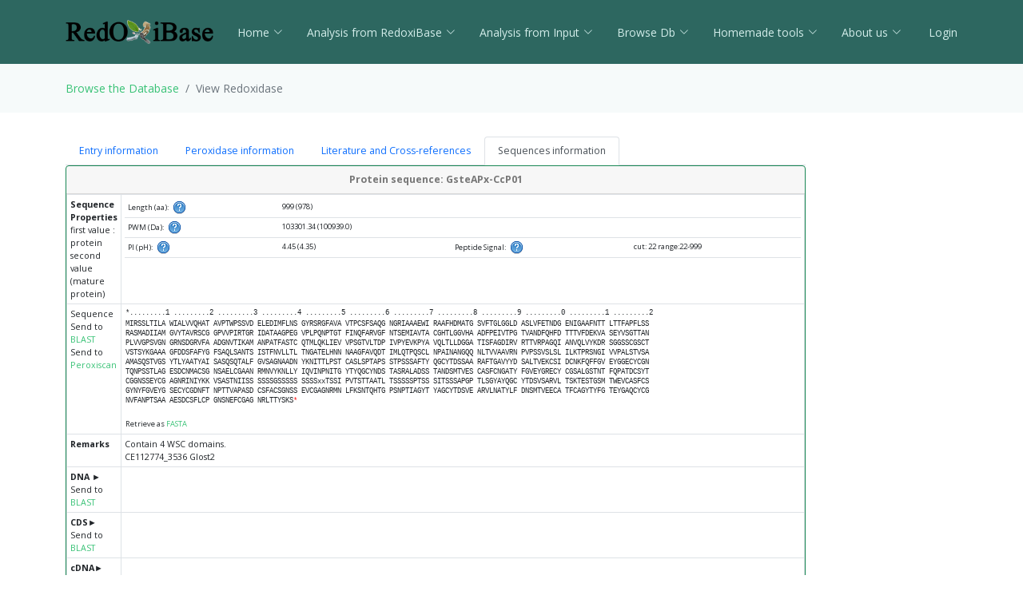

--- FILE ---
content_type: text/html; charset=UTF-8
request_url: https://redoxibase.toulouse.inrae.fr/display_perox/view_perox/15305
body_size: 59472
content:
<!DOCTYPE html>
<html lang="en">
<head>
  <meta charset="utf-8">
  <meta content="width=device-width, initial-scale=1.0" name="viewport">
  <title>View Redoxidase  15305</title>
  <meta content="" name="description">
  <meta content="" name="keywords">

  <!-- Favicons -->
  <link href="https://redoxibase.toulouse.inrae.fr/assets/images/favicon.ico" rel="icon">
  <link href="https://redoxibase.toulouse.inrae.fr/assets/Amoeba/assets/img/apple-touch-icon.png" rel="apple-touch-icon">

  <!-- Google Fonts -->
  <link href="https://fonts.googleapis.com/css?family=Open+Sans:300,300i,400,400i,600,600i,700,700i|Lato:400,300,700,900" rel="stylesheet">

  <!-- Vendor CSS Files -->
  <link href="https://redoxibase.toulouse.inrae.fr/assets/Amoeba/assets/vendor/bootstrap/css/bootstrap.css" rel="stylesheet">
  <link href="https://redoxibase.toulouse.inrae.fr/assets/Amoeba/assets/vendor/bootstrap-icons/bootstrap-icons.css" rel="stylesheet">
  <link href="https://redoxibase.toulouse.inrae.fr/assets/Amoeba/assets/vendor/glightbox/css/glightbox.min.css" rel="stylesheet">
  <link href="https://redoxibase.toulouse.inrae.fr/assets/Amoeba/assets/vendor/swiper/swiper-bundle.min.css" rel="stylesheet">

  <!-- Template Main CSS File -->
  <link href="https://redoxibase.toulouse.inrae.fr/assets/Amoeba/assets/css/style.css" rel="stylesheet">
  <link href="https://redoxibase.toulouse.inrae.fr/assets/css/style_perox.css" rel="stylesheet">

  <link href="https://redoxibase.toulouse.inrae.fr/assets/vendor/jquery-ui/current/jquery-ui.min.css" rel="stylesheet">
  <link href="https://redoxibase.toulouse.inrae.fr/assets/vendor/jquery-ui/current/jquery-ui.theme.css" rel="stylesheet">


  <link href="https://redoxibase.toulouse.inrae.fr/assets/vendor/DataTables/full5/datatables.min.css" rel="stylesheet">
 <!--  <link href="https://redoxibase.toulouse.inrae.fr/assets/vendor/DataTables/Buttons-2.2.3/css/buttons.bootstrap4.min.css"> -->

<!--  <link href="https://redoxibase.toulouse.inrae.fr/assets/vendor/jquery/treetable/css/jquery.treetable.css"  rel="stylesheet"> -->
 <link href="https://redoxibase.toulouse.inrae.fr/assets/vendor/jquery/treetable/css/jquery.treetable.theme.default.css"  rel="stylesheet">


  <script src="https://redoxibase.toulouse.inrae.fr/assets/vendor/jquery/jquery.js"></script>

  <link type="text/css"  href="https://redoxibase.toulouse.inrae.fr/assets/vendor/bootstrap/dual_listbox/dist/bootstrap-duallistbox.css"  rel="stylesheet">
  <script  src="https://redoxibase.toulouse.inrae.fr/assets/vendor/bootstrap/dual_listbox/dist/jquery.bootstrap-duallistbox.min.js"></script>

  <!-- bootstrap table -->
  <link href="https://redoxibase.toulouse.inrae.fr/assets/vendor/bootstrap/bootstrap-table-master/dist/bootstrap-table.css" rel="stylesheet">
  <script src="https://redoxibase.toulouse.inrae.fr/assets/vendor/bootstrap/bootstrap-table-master/dist/bootstrap-table.js"></script>
  <!-- =======================================================
  * Template Name: Amoeba - v4.7.0
  * Template URL: https://bootstrapmade.com/free-one-page-bootstrap-template-amoeba/
  * Author: BootstrapMade.com
  * License: https://bootstrapmade.com/license/
  ======================================================== -->

<script>
/*$(document).ready(function()
{
   // $('#tabs').tabs();

    $('.collapse').on('shown.bs.collapse', function (event) {
      $('.collapse').not(this).removeClass('in');
    });

    $('[data-toggle=collapse]').click(function (e) {
      $('[data-toggle=collapse]').parent('li').removeClass('active');
      $(this).parent('li').toggleClass('active');
      var active = $(this).parent('li').toggleClass('active');
      console.log ("active %o",active);
    });

   //find url of current page and display target sub-menu
    var url = location.pathname.substring(location.pathname  + 1);
    var currentItem = $(".items").find("[href$='" + url + "']");
    var path = "";
    $(currentItem.parents("li").get().reverse()).each(function () {
        path += "/" + $(this).children("a").text();
        var cid = $(this).closest('ul').attr('id');
        $('#'+cid).addClass('in');
         console.log(' cid:'+cid+'\n path:'+path+'\n currentItem: %o',currentItem);
        console.log('BS url:'+url+'\n cid:'+cid+' \n path:'+path);
    });


}); */
</script>

</head>
<body>

    <!-- ======= Header ======= -->
    <header id="header" class="fixed-top d-flex align-items-centerd-print-none">
        <div class="container d-flex align-items-center ">

            <div class="logo me-auto">
              <!--   <h1><a href="https://redoxibase.toulouse.inrae.fr">Redoxibase</a></h1> -->
                <!-- Uncomment below if you prefer to use an image logo -->
                 <a href="https://redoxibase.toulouse.inrae.fr" ><img src="https://redoxibase.toulouse.inrae.fr/assets/images/logoRedoxOnly.png" alt="logo_Redox" title="Redoxibase" class="img-fluid"></a>
            </div>

            <nav id="navbar" class="navbar">
        <ul>
            <li class="dropdown"><a class="nav-link scrollto" href="https://redoxibase.toulouse.inrae.fr/"  >Home <i class="bi bi-chevron-down"></i></a>
                <ul>
                    <li><a href="https://redoxibase.toulouse.inrae.fr/" title="General information" >General information</a>
                    <li><a href="https://redoxibase.toulouse.inrae.fr/infos/intro">Introduction</a></li>
                    <li><a href="https://redoxibase.toulouse.inrae.fr/infos/documentation">Classes description</a></li>
                    <li><a href="https://redoxibase.toulouse.inrae.fr/infos/annotations">Annotation procedure</a></li>
                    <li><a href="https://redoxibase.toulouse.inrae.fr/infos/links">External Links</a></li>
                    <li><a href="https://redoxibase.toulouse.inrae.fr/infos/news">News</a></li>
                </ul>
            </li>

            <li class="dropdown"><a class="nav-link scrollto" href="https://redoxibase.toulouse.inrae.fr/tools/"   title="General information"><span>Analysis from RedoxiBase </span><i class="bi bi-chevron-down"></i></a>
                <ul>
                    <li><a href="https://redoxibase.toulouse.inrae.fr/tools/" title="General information">Analysis overview </a>
                    <li><a href="https://redoxibase.toulouse.inrae.fr/search/search_form_multicriteria" title="Returned results could be directly send to ClustalW, MAFFT and phylogenic analysis">Multicriteria search </a></li>
                    <li><a href="https://redoxibase.toulouse.inrae.fr/tools/intro_phylo" title="Launch a Phylogenetic study on the RedoxiBase">Phylogenetic Study +</a></li>
                    <li><a href="https://redoxibase.toulouse.inrae.fr/tools/geca_search_form" title="Gene evolution conservation analysis on selected proteins" >GECA from Search </a></li>

                                    </ul>
            </li>

            <li class="dropdown"><a class="nav-link scrollto" href="https://redoxibase.toulouse.inrae.fr/tools/input"  title="Compute analysis on RedoxiBase data">Analysis from Input <i class="bi bi-chevron-down"></i></a>
                <ul>
                    <li><a href="https://redoxibase.toulouse.inrae.fr/tools/input" title="Compute analysis on RedoxiBase data" class="nav-link scrollto" data-target="#input_overview">Input overview </a>
                    <li><a href="https://redoxibase.toulouse.inrae.fr/tools/blast" title="Returned hits could be directly send to ClustalW, MAFFT and phylogenic analysis">BLAST </a></li>
                    <li><a href="https://redoxibase.toulouse.inrae.fr/tools/peroxiscan" title="Identify the class of your peroxidase sequence">PeroxiScan </a></li>
                    <li><a href="https://redoxibase.toulouse.inrae.fr/tools/blast_geca" title="Gene evolution conservation analysis on selected proteins" >GECA from BLAST</a></li>
                    <li><a href="https://redoxibase.toulouse.inrae.fr/orthogroups/search_orthogroups" title="Search for orthogroups" >Orthogroup Search</a></li>

                                    </ul>
            </li>
            <li class="dropdown"><a class="nav-link scrollto" href="https://redoxibase.toulouse.inrae.fr/browse"   title="Explore RedoxiBase DB">Browse Db<i class="bi bi-chevron-down"></i></a>
                <ul>
                    <li><a href="https://redoxibase.toulouse.inrae.fr/browse" title="Explore RedoxiBase DB">Browse the database</a>
                    <li><a href="https://redoxibase.toulouse.inrae.fr/classes/classes"       >By class</a></li>
                    <li><a href="https://redoxibase.toulouse.inrae.fr/organisms/organism"    >By organism</a></li>
                    <li><a href="https://redoxibase.toulouse.inrae.fr/cellular/cellular"     >By cellular location</a></li>
                    <li><a href="https://redoxibase.toulouse.inrae.fr/tissues/tissues_type"  >By tissue type</a></li>
                    <li><a href="https://redoxibase.toulouse.inrae.fr/inducers/inducers"     >Among Inducers</a></li>
                    <li><a href="https://redoxibase.toulouse.inrae.fr/repressors/repressors" >Among repressors</a></li>
                    <li><a href="https://redoxibase.toulouse.inrae.fr/orthogroups/list_orthogroups" >By orthogroup</a></li>
                </ul>
            </li>
            <li class="dropdown"><a class="nav-link scrollto" href="https://redoxibase.toulouse.inrae.fr/tools/geca_input_demo" title="Home tools">Homemade tools<i class="bi bi-chevron-down"></i></a>
                <ul>
                    <li><a href="https://redoxibase.toulouse.inrae.fr/tools/geca_input_demo">GECA</a></li>
                    <li><a href="http://polebio.lrsv.ups-tlse.fr/ExpressWeb/welcome" target="_blank">ExpressWeb</a>
                </ul>
            </li>
            <li class="dropdown"><a  class="nav-link scrollto" href="https://redoxibase.toulouse.inrae.fr/infos"   title="Informations about contributors">About us<i class="bi bi-chevron-down"></i></a>
                <ul>
                    <li><a href="https://redoxibase.toulouse.inrae.fr/infos">Contributors</a></li>
                    <li><a href="https://redoxibase.toulouse.inrae.fr/infos/publications">Publications</a></li>
                </ul>
            </li>

           <li><a href="https://redoxibase.toulouse.inrae.fr/admin/login" >&nbsp;Login</a></li>
        </ul>

        <i class="bi bi-list mobile-nav-toggle"></i>
      </nav><!-- .navbar -->
        
        </div>
    </header><!-- End #header -->
 
    <main id="main">

     <section class="breadcrumbs">
        <div class="container">
          <ol class="breadcrumb ">
             <li class="breadcrumb-item"><a href="https://redoxibase.toulouse.inrae.fr/browse">Browse the Database </a></li>
             <li class="breadcrumb-item active" >View Redoxidase</li>
          </ol>
        </div>
    </section>
    <section id="browse" >
        <div class="container" >
             
             <div class="row">
                 <div class="col-lg-10 col-md-6 small">
                     <ul class="nav nav-tabs" role="tablist"  id="myTab">
                         <li role="presentation" class="nav-item"><a class="nav-link" data-bs-toggle="tab" href="#Entry" role="tab" aria-controls="Entry"  aria-selected="false">Entry information</a></li>
                         <li role="presentation" class="nav-item"><a class="nav-link" data-bs-toggle="tab"  href="#Description" role="tab" aria-controls="Description"  aria-selected="true">Peroxidase information</a></li>
                         <li role="presentation" class="nav-item"><a class="nav-link" data-bs-toggle="tab"  href="#CrossRefs" role="tab" aria-controls="CrossRefs"  aria-selected="false">Literature and Cross-references</a></li>
                         <li role="presentation" class="nav-item"><a class="nav-link active" data-bs-toggle="tab"  href="#ProteinDNA" role="tab" aria-controls="ProteinDNA"  aria-selected="false">Sequences information </a> </li>
                     </ul>
                     
                     <div class="tab-content" id="myTabContent">
                         <div id="Entry" class="tab-pane fade">
                             <!--   ##################### START Entry information ##################### --> 
                            <div class="card border-success">
                                <div class="card-header text-center">
                                    <strong class="bg-gradient-success">Entry information : GsteAPx-CcP01 </strong>
                                </div>
                                <table  class="table table-sm small table-bordered " >
                                   <tr>
                                     <th class="text-right" >Entry ID</th>
                                     <td class="text-left" >15305</td>
                                  </tr>
                                  <tr>
                                      <th class="text-right" >Creation</th>
                                      <td class="text-left">2018-06-14 (Christophe Dunand)</td>
                                  </tr>
                                  <tr>
                                      <th class="text-right" >Last sequence changes</th>
                                      <td class="text-left">2018-06-14 (Christophe Dunand)</td>
                                  </tr>
                                  <tr>
                                      <th class="text-right" >Sequence status</th>
                                      <td class="text-left">complete  </td>
                                  </tr>
                                  <tr>
                                      <th class="text-right">Reviewer</th>
                                      <td class="text-left"><strong>Not yet reviewed</strong></td>
                                  </tr>                                </table>
                            </div><!-- End Div card -->

                         </div><!-- END DIV Entry -->
                         <div id="Description" class="tab-pane fade " >
                             <!--   ##################### START Peroxidase information ##################### --> 
                              <div class="card border-success">
                                <div class="card-header text-center">
                                    <strong>Peroxidase information: GsteAPx-CcP01</strong>
                                </div>
                                <table  class="table table-sm small table-bordered " >
                                  <tr>
                                      <th class="text-right" >Name</th>
                                      <td class="text-left"><strong>GsteAPx-CcP01</strong></td>
                                  </tr>
                                  <tr>
                                      <th class="text-right" >Class</th>
                                      <td class="text-left"><a href="https://redoxibase.toulouse.inrae.fr/search/search_type/Class/Hybrid%20Ascorbate-Cytochrome%20C%20peroxidase" target="_blank" title="Show others records in Peroxibase for the same Class">Hybrid Ascorbate-Cytochrome C peroxidase</a>
                           &nbsp;&nbsp;&nbsp;[Orthogroup: <a href="https://redoxibase.toulouse.inrae.fr/orthogroups/view_orthogroup/APx-CcP001">APx-CcP001</a>]                                       </td>
                                   </tr>
                                   <tr>
                                       <th class="text-right"> Taxonomy</th>
                                       <td class="text-left">Fungi/Metazoa; Fungi; Ascomycota; Ascomycota <span class="bi bi-window-plus text-primary"></span></td>
                                   </tr>
                                   <tr>
                                     <th class="text-right"> Organism</th>
                                     <td class="text-left"><a href="https://redoxibase.toulouse.inrae.fr/search/search_type/Organism/Glonium%20stellatum" title="Show others records in Peroxibase for the same Organism" target="_blank">Glonium stellatum</a>&nbsp;&nbsp;&nbsp;
                                           [TaxId: <a href="http://www.ncbi.nlm.nih.gov/Taxonomy/Browser/wwwtax.cgi?id=574774" target="_blank">574774</a> <span class="bi bi-window-plus text-primary"></span>]</td>
                                   </tr>
                                   <tr>
                                     <th class="text-right"><strong>Cellular localisation</strong></th>
                                     <td class="text-left">N/D<br /></td>
                                   </tr>
                                   <tr>
                                     <th class="text-right"><strong>Tissue type</strong></th>
                                     <td class="text-left">N/D<br /></td>
                                   </tr>
                                   <tr>
                                     <th class="text-right"><strong>Inducer</strong></th>
                                     <td class="text-left">N/D<br /></td>
                                   </tr>
                                   <tr>
                                     <th class="text-right"><strong>Repressor</strong></th>
                                     <td class="text-left">N/D<br /></td>
                                   </tr>
                                   <tr>
                                     <th class="text-right"><strong>Best BLASTp hits</strong></th>
                                     <td class="text-center">

                                       <table class="table table-sm small" style="width:70%">
                                        <tr>
                                     	   <td class="e_left"><strong>Perox</strong></td>
                                     	   <td class="e_left"><strong>score</strong></td>
                                     	   <td class="e_left"><strong>E-value</strong></td>
                                     	   <td class="e_left"><strong>GsteAPx-CcP01<br /> start..stop</strong></td>
                                     	   <td class="e_left"><strong>S start..stop</strong></td>
                                         </tr>
                                         <tr>
                                             <td class="e_left"><a href="https://redoxibase.toulouse.inrae.fr/display_perox/view_perox/12245" target=_blank">LfluAPx-CcP02</a></td>
                                             <td class="e_left">922</td>
                                             <td class="e_left">0</td>
                                     	   <td class="e_left">32..896</td>
                                     	   <td class="e_left">11..849</td>
                                     </tr>
                                         <tr>
                                             <td class="e_left"><a href="https://redoxibase.toulouse.inrae.fr/display_perox/view_perox/12245" target=_blank">LfluAPx-CcP02</a></td>
                                             <td class="e_left">297</td>
                                             <td class="e_left">4.69e-87</td>
                                     	   <td class="e_left">646..999</td>
                                     	   <td class="e_left">512..848</td>
                                     </tr>
                                         <tr>
                                             <td class="e_left"><a href="https://redoxibase.toulouse.inrae.fr/display_perox/view_perox/11365" target=_blank">TtoAPx-CcP1_CBS112818</a></td>
                                             <td class="e_left">866</td>
                                             <td class="e_left">0</td>
                                     	   <td class="e_left">9..741</td>
                                     	   <td class="e_left">7..738</td>
                                     </tr>
                                         <tr>
                                             <td class="e_left"><a href="https://redoxibase.toulouse.inrae.fr/display_perox/view_perox/11365" target=_blank">TtoAPx-CcP1_CBS112818</a></td>
                                             <td class="e_left">197</td>
                                             <td class="e_left">8.97e-53</td>
                                     	   <td class="e_left">800..998</td>
                                     	   <td class="e_left">540..737</td>
                                     </tr>
                                         <tr>
                                             <td class="e_left"><a href="https://redoxibase.toulouse.inrae.fr/display_perox/view_perox/11624" target=_blank">TeqAPx-CcP1</a></td>
                                             <td class="e_left">863</td>
                                             <td class="e_left">0</td>
                                     	   <td class="e_left">9..741</td>
                                     	   <td class="e_left">7..738</td>
                                     </tr>
                                         <tr>
                                             <td class="e_left"><a href="https://redoxibase.toulouse.inrae.fr/display_perox/view_perox/11624" target=_blank">TeqAPx-CcP1</a></td>
                                             <td class="e_left">196</td>
                                             <td class="e_left">1.15e-52</td>
                                     	   <td class="e_left">800..998</td>
                                     	   <td class="e_left">540..737</td>
                                     </tr>
                                         <tr>
                                             <td class="e_left"><a href="https://redoxibase.toulouse.inrae.fr/display_perox/view_perox/11616" target=_blank">AgyAPx-CcP01</a></td>
                                             <td class="e_left">863</td>
                                             <td class="e_left">0</td>
                                     	   <td class="e_left">9..741</td>
                                     	   <td class="e_left">7..738</td>
                                     </tr>
                                         <tr>
                                             <td class="e_left"><a href="https://redoxibase.toulouse.inrae.fr/display_perox/view_perox/11616" target=_blank">AgyAPx-CcP01</a></td>
                                             <td class="e_left">192</td>
                                             <td class="e_left">2.13e-51</td>
                                     	   <td class="e_left">799..998</td>
                                     	   <td class="e_left">539..737</td>
                                     </tr>
                                         <tr>
                                             <td class="e_left"><a href="https://redoxibase.toulouse.inrae.fr/display_perox/view_perox/11616" target=_blank">AgyAPx-CcP01</a></td>
                                             <td class="e_left">178</td>
                                             <td class="e_left">1.3e-46</td>
                                     	   <td class="e_left">651..892</td>
                                     	   <td class="e_left">545..735</td>
                                     </tr>
                                       </table>
                                     </td>
                                   </tr>
                               </table>
                           </div>

                         </div><!-- END DIV Description -->
                         <div id="CrossRefs" class="tab-pane fade">
                             <!--   ##################### START Literature and Cross-references ##################### --> 
                           <div class="card border-success">
                            <div class="card-header text-center alert-success">
                                <strong>Literature and cross-references GsteAPx-CcP01</strong>
                            </div>
                               <table  class="table table-sm small table-bordered" >
                                       <!-- ##########  CROSS-REFERENCES ############ --> 
                                      <tr>
                                        <th class="text-right"><strong>Cluster/Prediction ref. </strong></th>
                                        <td class="text-left">
JGI gene: </b>&nbsp;  <a href='https://genome.jgi.doe.gov/cgi-bin/dispGeneModel?db=Glost2&amp;id=112775' target="_blank">112775</a>                                        </td>
                                      </tr>
                               </table>
                            </div>

                         </div><!-- END DIV CrossRefs -->
                         <div id="ProteinDNA" class="tab-pane fade show active">
                                 <!--   ##################### START Sequences references ##################### --> 
                            <div class="card border-success">
                                <div class="card-header text-center">
                                    <strong>Protein sequence: GsteAPx-CcP01</strong>
                                </div>
                              <table  class="table table-sm small  table-bordered" >
                                 <tr>
                                     <td class="text-right" ><b>Sequence Properties</b><br />
                                         first value : protein<br />    second value (mature protein)</td>
                                     <td class="text-left">
<!-- start prot_stats -->
                                        <table class="table table-sm small" >
                                        <tr>
                                           <td class="text-right">Length (aa): &nbsp; <span title = "ProtLen" data-container="body" data-toggle="popover" data-placement="right"
                    data-content="Protein length in amino acid"> <img src="/assets/images/help.png" width="16" height="16"  alt="%s" />  </span> &nbsp;</td>
                                           <td colspan="3" class="text-left">999 (978)</td>
                                        </tr>
                                        <tr>
                                         <td class="text-right">PWM (Da): &nbsp; <span title = "PWM" data-container="body" data-toggle="popover" data-placement="right"
                    data-content="Molecular Weight of protein
                                Protein Mw is calculated by the addition of average isotopic masses of amino acids in the protein
                                and the average isotopic mass of one water molecule.
                                Molecular weight values are given in Dalton (Da). "> <img src="/assets/images/help.png" width="16" height="16"  alt="%s" />  </span> &nbsp;</td>
                                         <td class="text-left">103301.34 (100939.0)</td>
                                     <td colspan="2" class="text-left">&nbsp;</td>
                                  </tr>
                                     <tr>
                                             <td class="text-right">PI (pH): &nbsp; <span title = "IE" data-container="body" data-toggle="popover" data-placement="right"
                    data-content="Iso electric point of protein
                                Calculation done with EMBOSS parameters.
                                Please see <a href='http://isoelectric.org/theory.html' target='_blank'>Dataset for pKi calculation</a> for more information"> <img src="/assets/images/help.png" width="16" height="16"  alt="%s" />  </span> &nbsp;</td>
                                             <td class="text-left">4.45 (4.35)</td>
                                             <td class="text-right">Peptide Signal: &nbsp; <span title = "SignalP" data-container="body" data-toggle="popover" data-placement="right"
                    data-content="Protein signal for <b>mature protein</b>.\n
                                if exist :cut position of signal peptide.
                                range: start-end pos of mature protein "> <img src="/assets/images/help.png" width="16" height="16"  alt="%s" />  </span> &nbsp;</td>
                                             <td class="text-left">cut: 22  range:22-999</td>
                                     </tr>
                                              </table><!-- end get_stats -->
                                       </td>
                                     </tr>
 <!-- Start Display Protein -->
                                   <tr>
                                      <td class="text-right" >Sequence<br />
                                           Send to <a href="https://redoxibase.toulouse.inrae.fr/tools/blast/15305/PEP/Glonium%20stellatum" target="_blank">BLAST</a><br />
                                           Send to <a href="https://redoxibase.toulouse.inrae.fr/tools/peroxiscan/15305/PEP" target="_blank">Peroxiscan</a>
                                       </td>
                                       <td>
                                         <div id="showProt">
                                           <table class="dna " >
                                             <tr>
                                                 <td class="echelle">*.........1 .........2 .........3 .........4 .........5 .........6 .........7 .........8 .........9 .........0 .........1 .........2 </td>
                                             </tr>
                                             <tr>
                                                 <td class="sequence">MIRSSLTILA&nbsp;WIALVVQHAT&nbsp;AVPTWPSSVD&nbsp;ELEDIMFLNS&nbsp;GYRSRGFAVA&nbsp;VTPCSFSAQG&nbsp;NGRIAAAEWI&nbsp;RAAFHDMATG&nbsp;SVFTGLGGLD&nbsp;ASLVFETNDG&nbsp;ENIGAAFNTT&nbsp;LTTFAPFLSS&nbsp;
RASMADIIAM&nbsp;GVYTAVRSCG&nbsp;GPVVPIRTGR&nbsp;IDATAAGPEG&nbsp;VPLPQNPTGT&nbsp;FINQFARVGF&nbsp;NTSEMIAVTA&nbsp;CGHTLGGVHA&nbsp;ADFPEIVTPG&nbsp;TVANDFQHFD&nbsp;TTTVFDEKVA&nbsp;SEYVSGTTAN&nbsp;
PLVVGPSVGN&nbsp;GRNSDGRVFA&nbsp;ADGNVTIKAM&nbsp;ANPATFASTC&nbsp;QTMLQKLIEV&nbsp;VPSGTVLTDP&nbsp;IVPYEVKPYA&nbsp;VQLTLLDGGA&nbsp;TISFAGDIRV&nbsp;RTTVRPAGQI&nbsp;ANVQLVYKDR&nbsp;SGGSSCGSCT&nbsp;
VSTSYKGAAA&nbsp;GFDDSFAFYG&nbsp;FSAQLSANTS&nbsp;ISTFNVLLTL&nbsp;TNGATELHNN&nbsp;NAAGFAVQDT&nbsp;IMLQTPQSCL&nbsp;NPAINANGQQ&nbsp;NLTVVAAVRN&nbsp;PVPSSVSLSL&nbsp;ILKTPRSNGI&nbsp;VVPALSTVSA&nbsp;
AMASQSTVGS&nbsp;YTLYAATYAI&nbsp;SASQSQTALF&nbsp;GVSAGNAADN&nbsp;YKNITTLPST&nbsp;CASLSPTAPS&nbsp;STPSSSAFTY&nbsp;QGCYTDSSAA&nbsp;RAFTGAVYYD&nbsp;SALTVEKCSI&nbsp;DCNKFQFFGV&nbsp;EYGGECYCGN&nbsp;
TQNPSSTLAG&nbsp;ESDCNMACSG&nbsp;NSAELCGAAN&nbsp;RMNVYKNLLY&nbsp;IQVINPNITG&nbsp;YTYQGCYNDS&nbsp;TASRALADSS&nbsp;TANDSMTVES&nbsp;CASFCNGATY&nbsp;FGVEYGRECY&nbsp;CGSALGSTNT&nbsp;FQPATDCSYT&nbsp;
CGGNSSEYCG&nbsp;AGNRINIYKK&nbsp;VSASTNIISS&nbsp;SSSSGSSSSS&nbsp;SSSSxxTSSI&nbsp;PVTSTTAATL&nbsp;TSSSSSPTSS&nbsp;SITSSSAPGP&nbsp;TLSGYAYQGC&nbsp;YTDSVSARVL&nbsp;TSKTESTGSM&nbsp;TWEVCASFCS&nbsp;
GYNYFGVEYG&nbsp;SECYCGDNFT&nbsp;NPTTVAPASD&nbsp;CSFACSGNSS&nbsp;EVCGAGNRMN&nbsp;LFKSNTQHTG&nbsp;PSNPTIAGYT&nbsp;YAGCYTDSVE&nbsp;ARVLNATYLF&nbsp;DNSMTVEECA&nbsp;TFCAGYTYFG&nbsp;TEYGAQCYCG&nbsp;
<br>NVFANPTSAA&nbsp;AESDCSFLCP&nbsp;GNSNEFCGAG&nbsp;NRLTTYSKS<span style='color:#FF0000'>*</span>&nbsp;
</td>
                                             </tr>
                                             <tr>
                                                <td  class="text-left small" >
                                                     <br />Retrieve as <a href="https://redoxibase.toulouse.inrae.fr/tools/get_fasta/15305/PEP " target="_blank">FASTA</a>&nbsp;&nbsp;
                                                 </td>
                                             </tr>
                                           </table>
                                       </div>
                                       </td>
                                   </tr>
                                   <tr>
                                     <td class="right"><strong>Remarks</strong></td>
                                     <td>Contain 4 WSC domains.<br />
CE112774_3536 Glost2</td>
                                   </tr>
 <!-- End Display Protein -->
 <!-- Start Display DNA -->
                                   <tr>
                                     <td class="right"><a id="DNA"><strong>DNA </strong>&#9658</a><br />
                                         Send to <a href="https://redoxibase.toulouse.inrae.fr/tools/blast/15305/DNA/Glonium stellatum" target="_blank">BLAST</a>
                                     </td>
                                     <td>
                                       <div id="showDNA" >
                                           <table class="dna">
                                                  <tr>
                                                   <td class="echelle">.........1 .........2 .........3 .........4 .........5 .........6 .........7 .........8 .........9 .........0 .........1 .........2 </td>
                                               </tr>
                                               <tr>
                                                   <td class="sequence">ATGATTCGAT&nbsp;CCTCTCTGAC&nbsp;GATCCTCGCG&nbsp;TGGATCGCTT&nbsp;TGGTGGTGCA&nbsp;GCATGCGACT&nbsp;GCGGTGCCGA&nbsp;CTTGGCCTTC&nbsp;GTCAGTCGAC&nbsp;GAGCTGGAGG&nbsp;ATATTATGTT&nbsp;TCTCAATTCT&nbsp;
GGTTACCGTT&nbsp;CGCGTGGATT&nbsp;TGCCGTGGCA&nbsp;GTGACTCCAT&nbsp;GCTCCTTTTC&nbsp;TGCTCAAGGA&nbsp;AATGGACGCA&nbsp;TTGCCGCCGC&nbsp;GGAGTGGATC&nbsp;AGAGCGGCCT&nbsp;TCCATGATAT&nbsp;GGCTACAGGA&nbsp;
AGTGTTTTCA&nbsp;CAGGGCTTGG&nbsp;TGGTCTGGAC&nbsp;GCGTCCCTCG&nbsp;TTTTCGAGAC&nbsp;TAATGATGGT&nbsp;GAGAATATTG&nbsp;GCGCGGCATT&nbsp;CAATACGACC&nbsp;CTTACAACAT&nbsp;TCGCGCCATT&nbsp;CCTATCAAGC&nbsp;
CGAGCTTCAA&nbsp;TGGCTGATAT&nbsp;CATCGCGATG&nbsp;GGTGTCTATA&nbsp;CTGCGGTGCG&nbsp;TTCTTGCGGA&nbsp;GGACCCGTGG&nbsp;TGCCAATCAG&nbsp;GACTGGAAGG&nbsp;ATTGATGCAA&nbsp;CTGCTGCGGG&nbsp;CCCCGAAGGC&nbsp;
GTCCCACTTC&nbsp;CTCAGAATCC&nbsp;AACAGGGACG&nbsp;TTCATAAATC&nbsp;AGTTTGCTAG&nbsp;AGTTGGCTTT&nbsp;AACACATCTG&nbsp;AAATGATTGC&nbsp;TGTTACTGCA&nbsp;TGTGGACATA&nbsp;CACTAGGCGG&nbsp;AGTACATGCT&nbsp;
GCGGACTTTC&nbsp;CGGAGATCGT&nbsp;CACCCCCGGA&nbsp;ACCGTGGCGA&nbsp;ATGATTTCCA&nbsp;ACACTTTGAT&nbsp;ACGACGACTG&nbsp;TTTTCGACGA&nbsp;GAAGGTCGCT&nbsp;TCAGAATATG&nbsp;TGTCGGGTAC&nbsp;TACCGCCAAT&nbsp;
CCTCTGGTCG&nbsp;TTGGGCCCTC&nbsp;GGTGGGCAAT&nbsp;GGACGAAATT&nbsp;CAGATGGGCG&nbsp;AGTCTTCGCA&nbsp;GCTGATGGAA&nbsp;ACGTCACAAT&nbsp;AAAGGCGATG&nbsp;GCAAACCCGG&nbsp;CAACGTTCGC&nbsp;AAGCACATGC&nbsp;
CAGACGATGT&nbsp;TGCAGAAATT&nbsp;AATAGAAGTT&nbsp;GTACCAAGCG&nbsp;GCACAGTTCT&nbsp;AACCGATCCG&nbsp;ATTGTACCCT&nbsp;ATGAGGTTAA&nbsp;GCCATATGCC&nbsp;GTCCAGCTGA&nbsp;CACTACTGGA&nbsp;TGGAGGAGCG&nbsp;
ACGATCTCAT&nbsp;TTGCAGGCGA&nbsp;CATCCGTGTG&nbsp;AGAACCACAG&nbsp;TTCGTCCAGC&nbsp;TGGTCAAATC&nbsp;GCCAATGTGC&nbsp;AACTAGTGTA&nbsp;TAAGGACCGC&nbsp;AGCGGCGGTT&nbsp;CTTCTTGTGG&nbsp;TAGCTGTACC&nbsp;
GTTAGCACTT&nbsp;CCTACAAAGG&nbsp;GGCTGCAGCA&nbsp;GGGTTTGATG&nbsp;ATAGCTTTGC&nbsp;GGTAGGTACA&nbsp;TTTAAAAGGA&nbsp;CTATATCTCG&nbsp;GTCTTAAGTG&nbsp;AATTATCGCG&nbsp;CATTTGTTCT&nbsp;TACTAACAAG&nbsp;
CTCCTAGTTC&nbsp;TATGGATTCT&nbsp;CTGCTCAGCT&nbsp;CTCAGCTAAT&nbsp;ACTTCAATTT&nbsp;CGACTTTTAA&nbsp;TGTACTTCTT&nbsp;ACGCTTACCA&nbsp;ATGGAGCCAC&nbsp;GGAGTTACAT&nbsp;AACAATAATG&nbsp;CTGCCGGATT&nbsp;
CGCTGTTCAG&nbsp;GATACTATCA&nbsp;TGCTTCAAAC&nbsp;GCCTCAGAGC&nbsp;TGCTTAAACC&nbsp;CTGCAATAAA&nbsp;TGCGAATGGT&nbsp;CAGCAGAATT&nbsp;TAACTGTAGT&nbsp;AGCTGCGGTA&nbsp;AGTGCTTGTT&nbsp;TCTGATCCTG&nbsp;
ATGTTAAGAA&nbsp;ATCCTAGTCT&nbsp;TTTAAACCAT&nbsp;AAACACCTAA&nbsp;ATAATTCCCG&nbsp;CTAATTCAAT&nbsp;CCTAGGTCCG&nbsp;GAATCCAGTA&nbsp;CCATCCTCAG&nbsp;TGAGCCTATC&nbsp;TTTGATCCTG&nbsp;AAGACTCCTA&nbsp;
GGAGCAATGG&nbsp;GATCGTTGTT&nbsp;CCGGCATTAT&nbsp;CAACGGTATC&nbsp;AGCTGCCATG&nbsp;GCCTCTCAAT&nbsp;CAACTGTGGG&nbsp;CTCTTACACT&nbsp;CTATATGCGG&nbsp;CAACCTACGC&nbsp;AATAAGTGCA&nbsp;TCTCAGAGCC&nbsp;
AGACCGCTTT&nbsp;ATTCGGCGTT&nbsp;TCTGCTGGTA&nbsp;ATGCAGCAGA&nbsp;CAATTACAAG&nbsp;AACATTACTA&nbsp;CCTTGCCTTC&nbsp;TACATGCGCT&nbsp;AGCCTAAGCC&nbsp;CCACTGCGCC&nbsp;GTCCTCGACA&nbsp;CCATCCTCCT&nbsp;
CTGCTTTCAC&nbsp;CTATCAAGGA&nbsp;TGCTATACCG&nbsp;ATTCTTCTGC&nbsp;CGCAAGAGCA&nbsp;TTCACAGGTG&nbsp;CCGTTTACTA&nbsp;TGATAGTGCC&nbsp;TTGACCGTGG&nbsp;AGAAATGCTC&nbsp;CATCGACTGC&nbsp;AACAAGTTCC&nbsp;
AGTTTTTCGG&nbsp;AGTTGAATAT&nbsp;GGCGGCGAGT&nbsp;GCTACTGTGG&nbsp;AAATACCCAA&nbsp;AACCCTAGTA&nbsp;GCACCCTAGC&nbsp;GGGAGAGTCA&nbsp;GATTGCAACA&nbsp;TGGCTTGCTC&nbsp;AGGAAATAGT&nbsp;GCGGAGTTGT&nbsp;
GCGGCGCCGC&nbsp;AAATCGCATG&nbsp;AACGTTTATA&nbsp;AAAATCTACT&nbsp;GTACATTCAG&nbsp;GTCATCAATC&nbsp;CTAATATCAC&nbsp;TGGGTACACT&nbsp;TACCAAGGTT&nbsp;GCTACAACGA&nbsp;CTCAACAGCG&nbsp;AGTAGGGCTC&nbsp;
TAGCTGATAG&nbsp;CTCGACTGCT&nbsp;AACGATTCTA&nbsp;TGACGGTAGA&nbsp;AAGCTGCGCC&nbsp;TCATTTTGTA&nbsp;ATGGGGCAAC&nbsp;ATATTTTGGT&nbsp;GTTGAGTATG&nbsp;GGCGAGAATG&nbsp;CTATTGTGGC&nbsp;TCAGCTCTTG&nbsp;
GATCCACCAA&nbsp;CACATTTCAA&nbsp;CCAGCCACAG&nbsp;ATTGCTCATA&nbsp;TACATGTGGT&nbsp;GGCAACAGCA&nbsp;GTGAGTATTG&nbsp;CGGTGCCGGA&nbsp;AATCGCATCA&nbsp;ATATCTATAA&nbsp;GAAAGTATCT&nbsp;GCTTCCACGA&nbsp;
ATATTATAAG&nbsp;CTCCAGTTCC&nbsp;TCTTCTGGCA&nbsp;GCAGCAGCAG&nbsp;CAGCAGCAGC&nbsp;AGCAGCAnnn&nbsp;nnnnnnnnnn&nbsp;nnnnnnnnnn&nbsp;nnnnnnnnnn&nbsp;nnnnnnnnnn&nbsp;nnnnnnnnnn&nbsp;nnnnnnnnnn&nbsp;
nnnnnnnnnn&nbsp;nnnnnnnnnn&nbsp;nnnnnnnnnn&nbsp;nnnACTAGCT&nbsp;CTATTCCAGT&nbsp;CACCTCGACG&nbsp;ACTGCAGCCA&nbsp;CATTAACCTC&nbsp;CTCATCCAGC&nbsp;TCGCCGACTT&nbsp;CATCTAGTAT&nbsp;AACTAGTTCG&nbsp;
TCAGCTCCTG&nbsp;GTCCAACGCT&nbsp;GTCTGGTTAT&nbsp;GCCTACCAGG&nbsp;GTTGTTACAC&nbsp;GGACTCTGTC&nbsp;AGCGCTCGTG&nbsp;TCCTCACTAG&nbsp;CAAGACCGAG&nbsp;TCAACTGGAA&nbsp;GCATGACATG&nbsp;GGAGGTCTGC&nbsp;
GCAAGCTTCT&nbsp;GCTCCGGCTA&nbsp;CAACTACTTC&nbsp;GGCGTCGAAT&nbsp;ACGGCTCCGA&nbsp;ATGCTATTGC&nbsp;GGCGATAACT&nbsp;TTACGAATCC&nbsp;CACAACCGTC&nbsp;GCCCCAGCCT&nbsp;CCGATTGCTC&nbsp;CTTTGCCTGC&nbsp;
TCCGGCAACT&nbsp;CTAGCGAAGT&nbsp;TTGCGGCGCT&nbsp;GGAAACCGTA&nbsp;TGAATCTTTT&nbsp;CAAAAGCAAC&nbsp;ACGCAGCACA&nbsp;CCGGCCCGTC&nbsp;CAACCCCACA&nbsp;ATCGCCGGAT&nbsp;ACACGTATGC&nbsp;GGGCTGCTAC&nbsp;
ACGGACTCGG&nbsp;TCGAGGCACG&nbsp;TGTGCTGAAT&nbsp;GCAACTTATC&nbsp;TTTTCGATAA&nbsp;CTCCATGACC&nbsp;GTGGAGGAAT&nbsp;GCGCGACATT&nbsp;CTGCGCCGGG&nbsp;TATACGTACT&nbsp;TTGGCACTGA&nbsp;ATATGGTGCG&nbsp;
CAATGTTATT&nbsp;GCGGAAATGT&nbsp;ATTCGCAAAT&nbsp;CCTACAAGCG&nbsp;CGGCTGCGGA&nbsp;GAGCGATTGT&nbsp;AGCTTCCTTT&nbsp;GCCCTGGAAA&nbsp;CTCGAACGAA&nbsp;TTCTGCGGGG&nbsp;CTGGGAACCG&nbsp;CCTGACGACG&nbsp;
<br>TATTCTAAGA&nbsp;GCTGA&nbsp;
</td>
                                               </tr>
                                               <tr>
                                                   <td class="text-left small" >
                                                       <br />Retrieve as <a href="https://redoxibase.toulouse.inrae.fr/tools/get_fasta/15305/DNA" target="_blank">FASTA</a>&nbsp;&nbsp;
                                                   </td>
                                               </tr>
                                           </table>
                                       </div>
                                   </td>
                               </tr>
 <!-- End Display DNA -->
 <!-- Start Display CDS -->
                                   <tr>
                                     <td class="right"><a id="CDS"><strong>CDS</strong>&#9658</a><br />
                                          Send to <a href="https://redoxibase.toulouse.inrae.fr/tools/blast/15305/CDS/Glonium stellatum" target="_blank">BLAST</a>
                                     </td>
                                     <td>
                                         <div id="showCDS" >
                                             <table class="dna">
                                                 <tr>
                                                     <td class="echelle">.........1 .........2 .........3 .........4 .........5 .........6 .........7 .........8 .........9 .........0 .........1 .........2 </td>
                                                 </tr>
                                                 <tr>
                                                     <td class="sequence" >ATGATTCGAT&nbsp;CCTCTCTGAC&nbsp;GATCCTCGCG&nbsp;TGGATCGCTT&nbsp;TGGTGGTGCA&nbsp;GCATGCGACT&nbsp;GCGGTGCCGA&nbsp;CTTGGCCTTC&nbsp;GTCAGTCGAC&nbsp;GAGCTGGAGG&nbsp;ATATTATGTT&nbsp;TCTCAATTCT&nbsp;
GGTTACCGTT&nbsp;CGCGTGGATT&nbsp;TGCCGTGGCA&nbsp;GTGACTCCAT&nbsp;GCTCCTTTTC&nbsp;TGCTCAAGGA&nbsp;AATGGACGCA&nbsp;TTGCCGCCGC&nbsp;GGAGTGGATC&nbsp;AGAGCGGCCT&nbsp;TCCATGATAT&nbsp;GGCTACAGGA&nbsp;
AGTGTTTTCA&nbsp;CAGGGCTTGG&nbsp;TGGTCTGGAC&nbsp;GCGTCCCTCG&nbsp;TTTTCGAGAC&nbsp;TAATGATGGT&nbsp;GAGAATATTG&nbsp;GCGCGGCATT&nbsp;CAATACGACC&nbsp;CTTACAACAT&nbsp;TCGCGCCATT&nbsp;CCTATCAAGC&nbsp;
CGAGCTTCAA&nbsp;TGGCTGATAT&nbsp;CATCGCGATG&nbsp;GGTGTCTATA&nbsp;CTGCGGTGCG&nbsp;TTCTTGCGGA&nbsp;GGACCCGTGG&nbsp;TGCCAATCAG&nbsp;GACTGGAAGG&nbsp;ATTGATGCAA&nbsp;CTGCTGCGGG&nbsp;CCCCGAAGGC&nbsp;
GTCCCACTTC&nbsp;CTCAGAATCC&nbsp;AACAGGGACG&nbsp;TTCATAAATC&nbsp;AGTTTGCTAG&nbsp;AGTTGGCTTT&nbsp;AACACATCTG&nbsp;AAATGATTGC&nbsp;TGTTACTGCA&nbsp;TGTGGACATA&nbsp;CACTAGGCGG&nbsp;AGTACATGCT&nbsp;
GCGGACTTTC&nbsp;CGGAGATCGT&nbsp;CACCCCCGGA&nbsp;ACCGTGGCGA&nbsp;ATGATTTCCA&nbsp;ACACTTTGAT&nbsp;ACGACGACTG&nbsp;TTTTCGACGA&nbsp;GAAGGTCGCT&nbsp;TCAGAATATG&nbsp;TGTCGGGTAC&nbsp;TACCGCCAAT&nbsp;
CCTCTGGTCG&nbsp;TTGGGCCCTC&nbsp;GGTGGGCAAT&nbsp;GGACGAAATT&nbsp;CAGATGGGCG&nbsp;AGTCTTCGCA&nbsp;GCTGATGGAA&nbsp;ACGTCACAAT&nbsp;AAAGGCGATG&nbsp;GCAAACCCGG&nbsp;CAACGTTCGC&nbsp;AAGCACATGC&nbsp;
CAGACGATGT&nbsp;TGCAGAAATT&nbsp;AATAGAAGTT&nbsp;GTACCAAGCG&nbsp;GCACAGTTCT&nbsp;AACCGATCCG&nbsp;ATTGTACCCT&nbsp;ATGAGGTTAA&nbsp;GCCATATGCC&nbsp;GTCCAGCTGA&nbsp;CACTACTGGA&nbsp;TGGAGGAGCG&nbsp;
ACGATCTCAT&nbsp;TTGCAGGCGA&nbsp;CATCCGTGTG&nbsp;AGAACCACAG&nbsp;TTCGTCCAGC&nbsp;TGGTCAAATC&nbsp;GCCAATGTGC&nbsp;AACTAGTGTA&nbsp;TAAGGACCGC&nbsp;AGCGGCGGTT&nbsp;CTTCTTGTGG&nbsp;TAGCTGTACC&nbsp;
GTTAGCACTT&nbsp;CCTACAAAGG&nbsp;GGCTGCAGCA&nbsp;GGGTTTGATG&nbsp;ATAGCTTTGC&nbsp;GTTCTATGGA&nbsp;TTCTCTGCTC&nbsp;AGCTCTCAGC&nbsp;TAATACTTCA&nbsp;ATTTCGACTT&nbsp;TTAATGTACT&nbsp;TCTTACGCTT&nbsp;
ACCAATGGAG&nbsp;CCACGGAGTT&nbsp;ACATAACAAT&nbsp;AATGCTGCCG&nbsp;GATTCGCTGT&nbsp;TCAGGATACT&nbsp;ATCATGCTTC&nbsp;AAACGCCTCA&nbsp;GAGCTGCTTA&nbsp;AACCCTGCAA&nbsp;TAAATGCGAA&nbsp;TGGTCAGCAG&nbsp;
AATTTAACTG&nbsp;TAGTAGCTGC&nbsp;GGTCCGGAAT&nbsp;CCAGTACCAT&nbsp;CCTCAGTGAG&nbsp;CCTATCTTTG&nbsp;ATCCTGAAGA&nbsp;CTCCTAGGAG&nbsp;CAATGGGATC&nbsp;GTTGTTCCGG&nbsp;CATTATCAAC&nbsp;GGTATCAGCT&nbsp;
GCCATGGCCT&nbsp;CTCAATCAAC&nbsp;TGTGGGCTCT&nbsp;TACACTCTAT&nbsp;ATGCGGCAAC&nbsp;CTACGCAATA&nbsp;AGTGCATCTC&nbsp;AGAGCCAGAC&nbsp;CGCTTTATTC&nbsp;GGCGTTTCTG&nbsp;CTGGTAATGC&nbsp;AGCAGACAAT&nbsp;
TACAAGAACA&nbsp;TTACTACCTT&nbsp;GCCTTCTACA&nbsp;TGCGCTAGCC&nbsp;TAAGCCCCAC&nbsp;TGCGCCGTCC&nbsp;TCGACACCAT&nbsp;CCTCCTCTGC&nbsp;TTTCACCTAT&nbsp;CAAGGATGCT&nbsp;ATACCGATTC&nbsp;TTCTGCCGCA&nbsp;
AGAGCATTCA&nbsp;CAGGTGCCGT&nbsp;TTACTATGAT&nbsp;AGTGCCTTGA&nbsp;CCGTGGAGAA&nbsp;ATGCTCCATC&nbsp;GACTGCAACA&nbsp;AGTTCCAGTT&nbsp;TTTCGGAGTT&nbsp;GAATATGGCG&nbsp;GCGAGTGCTA&nbsp;CTGTGGAAAT&nbsp;
ACCCAAAACC&nbsp;CTAGTAGCAC&nbsp;CCTAGCGGGA&nbsp;GAGTCAGATT&nbsp;GCAACATGGC&nbsp;TTGCTCAGGA&nbsp;AATAGTGCGG&nbsp;AGTTGTGCGG&nbsp;CGCCGCAAAT&nbsp;CGCATGAACG&nbsp;TTTATAAAAA&nbsp;TCTACTGTAC&nbsp;
ATTCAGGTCA&nbsp;TCAATCCTAA&nbsp;TATCACTGGG&nbsp;TACACTTACC&nbsp;AAGGTTGCTA&nbsp;CAACGACTCA&nbsp;ACAGCGAGTA&nbsp;GGGCTCTAGC&nbsp;TGATAGCTCG&nbsp;ACTGCTAACG&nbsp;ATTCTATGAC&nbsp;GGTAGAAAGC&nbsp;
TGCGCCTCAT&nbsp;TTTGTAATGG&nbsp;GGCAACATAT&nbsp;TTTGGTGTTG&nbsp;AGTATGGGCG&nbsp;AGAATGCTAT&nbsp;TGTGGCTCAG&nbsp;CTCTTGGATC&nbsp;CACCAACACA&nbsp;TTTCAACCAG&nbsp;CCACAGATTG&nbsp;CTCATATACA&nbsp;
TGTGGTGGCA&nbsp;ACAGCAGTGA&nbsp;GTATTGCGGT&nbsp;GCCGGAAATC&nbsp;GCATCAATAT&nbsp;CTATAAGAAA&nbsp;GTATCTGCTT&nbsp;CCACGAATAT&nbsp;TATAAGCTCC&nbsp;AGTTCCTCTT&nbsp;CTGGCAGCAG&nbsp;CAGCAGCAGC&nbsp;
AGCAGCAGCA&nbsp;GCAnnnnnAC&nbsp;TAGCTCTATT&nbsp;CCAGTCACCT&nbsp;CGACGACTGC&nbsp;AGCCACATTA&nbsp;ACCTCCTCAT&nbsp;CCAGCTCGCC&nbsp;GACTTCATCT&nbsp;AGTATAACTA&nbsp;GTTCGTCAGC&nbsp;TCCTGGTCCA&nbsp;
ACGCTGTCTG&nbsp;GTTATGCCTA&nbsp;CCAGGGTTGT&nbsp;TACACGGACT&nbsp;CTGTCAGCGC&nbsp;TCGTGTCCTC&nbsp;ACTAGCAAGA&nbsp;CCGAGTCAAC&nbsp;TGGAAGCATG&nbsp;ACATGGGAGG&nbsp;TCTGCGCAAG&nbsp;CTTCTGCTCC&nbsp;
GGCTACAACT&nbsp;ACTTCGGCGT&nbsp;CGAATACGGC&nbsp;TCCGAATGCT&nbsp;ATTGCGGCGA&nbsp;TAACTTTACG&nbsp;AATCCCACAA&nbsp;CCGTCGCCCC&nbsp;AGCCTCCGAT&nbsp;TGCTCCTTTG&nbsp;CCTGCTCCGG&nbsp;CAACTCTAGC&nbsp;
GAAGTTTGCG&nbsp;GCGCTGGAAA&nbsp;CCGTATGAAT&nbsp;CTTTTCAAAA&nbsp;GCAACACGCA&nbsp;GCACACCGGC&nbsp;CCGTCCAACC&nbsp;CCACAATCGC&nbsp;CGGATACACG&nbsp;TATGCGGGCT&nbsp;GCTACACGGA&nbsp;CTCGGTCGAG&nbsp;
GCACGTGTGC&nbsp;TGAATGCAAC&nbsp;TTATCTTTTC&nbsp;GATAACTCCA&nbsp;TGACCGTGGA&nbsp;GGAATGCGCG&nbsp;ACATTCTGCG&nbsp;CCGGGTATAC&nbsp;GTACTTTGGC&nbsp;ACTGAATATG&nbsp;GTGCGCAATG&nbsp;TTATTGCGGA&nbsp;
AATGTATTCG&nbsp;CAAATCCTAC&nbsp;AAGCGCGGCT&nbsp;GCGGAGAGCG&nbsp;ATTGTAGCTT&nbsp;CCTTTGCCCT&nbsp;GGAAACTCGA&nbsp;ACGAATTCTG&nbsp;CGGGGCTGGG&nbsp;AACCGCCTGA&nbsp;CGACGTATTC&nbsp;TAAGAGCTGA&nbsp;
</td>
                                                 </tr>
                                                 <tr>
                                                     <td class="text-left small" >
                                                         <br />Retrieve as <a href="https://redoxibase.toulouse.inrae.fr/tools/get_fasta/15305/CDS" target="_blank">FASTA</a>&nbsp;&nbsp;
                                                     </td>
                                                 </tr>
                                             </table>
                                         </div>
                                     </td>
                                 </tr>
 <!-- End Display CDS -->
 <!-- Start Display cDNA -->
                                 <tr>
                                     <td class="right"><a id="CDNA"><strong>cDNA</strong>&#9658</a><br />
                                      Send to <a href="https://redoxibase.toulouse.inrae.fr/tools/blast/15305/cDNA/Glonium stellatum" target="_blank">BLAST</a>
                                     </td>
                                     <td>
                                         <div id="showCDNA" >
                                            <table class="dna">
                                                 <tr>
                                                     <td class="echelle">.........1 .........2 .........3 .........4 .........5 .........6 .........7 .........8 .........9 .........0 .........1 .........2 </td>
                                                 </tr>
                                                 <tr>
                                                         <td class="sequence" >CTCCAACCGT&nbsp;CTTGACTTCC&nbsp;TTCTTCTCTC&nbsp;CTAGCACTGG&nbsp;AGCCGTTGGC&nbsp;GAAGACGATA&nbsp;GCCACGTAAT&nbsp;GATTGCTGAC&nbsp;GCGTGAACTC&nbsp;AACTTTCTTT&nbsp;AAAATCTCCT&nbsp;CCGTCTTCTA&nbsp;
TTCTCTTTAT&nbsp;CGTTTATCCT&nbsp;TCGAGCGCTG&nbsp;GGCTACTCAA&nbsp;TTCGTTATAT&nbsp;GTTGTTAATT&nbsp;TAGCCTATAG&nbsp;AGATGATTCG&nbsp;ATCCTCTCTG&nbsp;ACGATCCTCG&nbsp;CGTGGATCGC&nbsp;TTTGGTGGTG&nbsp;
CAGCATGCGA&nbsp;CTGCGGTGCC&nbsp;GACTTGGCCT&nbsp;TCGTCAGTCG&nbsp;ACGAGCTGGA&nbsp;GGATATTATG&nbsp;TTTCTCAATT&nbsp;CTGGTTACCG&nbsp;TTCGCGTGGA&nbsp;TTTGCCGTGG&nbsp;CAGTGACTCC&nbsp;ATGCTCCTTT&nbsp;
TCTGCTCAAG&nbsp;GAAATGGACG&nbsp;CATTGCCGCC&nbsp;GCGGAGTGGA&nbsp;TCAGAGCGGC&nbsp;CTTCCATGAT&nbsp;ATGGCTACAG&nbsp;GAAGTGTTTT&nbsp;CACAGGGCTT&nbsp;GGTGGTCTGG&nbsp;ACGCGTCCCT&nbsp;CGTTTTCGAG&nbsp;
ACTAATGATG&nbsp;GTGAGAATAT&nbsp;TGGCGCGGCA&nbsp;TTCAATACGA&nbsp;CCCTTACAAC&nbsp;ATTCGCGCCA&nbsp;TTCCTATCAA&nbsp;GCCGAGCTTC&nbsp;AATGGCTGAT&nbsp;ATCATCGCGA&nbsp;TGGGTGTCTA&nbsp;TACTGCGGTG&nbsp;
CGTTCTTGCG&nbsp;GAGGACCCGT&nbsp;GGTGCCAATC&nbsp;AGGACTGGAA&nbsp;GGATTGATGC&nbsp;AACTGCTGCG&nbsp;GGCCCCGAAG&nbsp;GCGTCCCACT&nbsp;TCCTCAGAAT&nbsp;CCAACAGGGA&nbsp;CGTTCATAAA&nbsp;TCAGTTTGCT&nbsp;
AGAGTTGGCT&nbsp;TTAACACATC&nbsp;TGAAATGATT&nbsp;GCTGTTACTG&nbsp;CATGTGGACA&nbsp;TACACTAGGC&nbsp;GGAGTACATG&nbsp;CTGCGGACTT&nbsp;TCCGGAGATC&nbsp;GTCACCCCCG&nbsp;GAACCGTGGC&nbsp;GAATGATTTC&nbsp;
CAACACTTTG&nbsp;ATACGACGAC&nbsp;TGTTTTCGAC&nbsp;GAGAAGGTCG&nbsp;CTTCAGAATA&nbsp;TGTGTCGGGT&nbsp;ACTACCGCCA&nbsp;ATCCTCTGGT&nbsp;CGTTGGGCCC&nbsp;TCGGTGGGCA&nbsp;ATGGACGAAA&nbsp;TTCAGATGGG&nbsp;
CGAGTCTTCG&nbsp;CAGCTGATGG&nbsp;AAACGTCACA&nbsp;ATAAAGGCGA&nbsp;TGGCAAACCC&nbsp;GGCAACGTTC&nbsp;GCAAGCACAT&nbsp;GCCAGACGAT&nbsp;GTTGCAGAAA&nbsp;TTAATAGAAG&nbsp;TTGTACCAAG&nbsp;CGGCACAGTT&nbsp;
CTAACCGATC&nbsp;CGATTGTACC&nbsp;CTATGAGGTT&nbsp;AAGCCATATG&nbsp;CCGTCCAGCT&nbsp;GACACTACTG&nbsp;GATGGAGGAG&nbsp;CGACGATCTC&nbsp;ATTTGCAGGC&nbsp;GACATCCGTG&nbsp;TGAGAACCAC&nbsp;AGTTCGTCCA&nbsp;
GCTGGTCAAA&nbsp;TCGCCAATGT&nbsp;GCAACTAGTG&nbsp;TATAAGGACC&nbsp;GCAGCGGCGG&nbsp;TTCTTCTTGT&nbsp;GGTAGCTGTA&nbsp;CCGTTAGCAC&nbsp;TTCCTACAAA&nbsp;GGGGCTGCAG&nbsp;CAGGGTTTGA&nbsp;TGATAGCTTT&nbsp;
GCGTTCTATG&nbsp;GATTCTCTGC&nbsp;TCAGCTCTCA&nbsp;GCTAATACTT&nbsp;CAATTTCGAC&nbsp;TTTTAATGTA&nbsp;CTTCTTACGC&nbsp;TTACCAATGG&nbsp;AGCCACGGAG&nbsp;TTACATAACA&nbsp;ATAATGCTGC&nbsp;CGGATTCGCT&nbsp;
GTTCAGGATA&nbsp;CTATCATGCT&nbsp;TCAAACGCCT&nbsp;CAGAGCTGCT&nbsp;TAAACCCTGC&nbsp;AATAAATGCG&nbsp;AATGGTCAGC&nbsp;AGAATTTAAC&nbsp;TGTAGTAGCT&nbsp;GCGGTCCGGA&nbsp;ATCCAGTACC&nbsp;ATCCTCAGTG&nbsp;
AGCCTATCTT&nbsp;TGATCCTGAA&nbsp;GACTCCTAGG&nbsp;AGCAATGGGA&nbsp;TCGTTGTTCC&nbsp;GGCATTATCA&nbsp;ACGGTATCAG&nbsp;CTGCCATGGC&nbsp;CTCTCAATCA&nbsp;ACTGTGGGCT&nbsp;CTTACACTCT&nbsp;ATATGCGGCA&nbsp;
ACCTACGCAA&nbsp;TAAGTGCATC&nbsp;TCAGAGCCAG&nbsp;ACCGCTTTAT&nbsp;TCGGCGTTTC&nbsp;TGCTGGTAAT&nbsp;GCAGCAGACA&nbsp;ATTACAAGAA&nbsp;CATTACTACC&nbsp;TTGCCTTCTA&nbsp;CATGCGCTAG&nbsp;CCTAAGCCCC&nbsp;
ACTGCGCCGT&nbsp;CCTCGACACC&nbsp;ATCCTCCTCT&nbsp;GCTTTCACCT&nbsp;ATCAAGGATG&nbsp;CTATACCGAT&nbsp;TCTTCTGCCG&nbsp;CAAGAGCATT&nbsp;CACAGGTGCC&nbsp;GTTTACTATG&nbsp;ATAGTGCCTT&nbsp;GACCGTGGAG&nbsp;
AAATGCTCCA&nbsp;TCGACTGCAA&nbsp;CAAGTTCCAG&nbsp;TTTTTCGGAG&nbsp;TTGAATATGG&nbsp;CGGCGAGTGC&nbsp;TACTGTGGAA&nbsp;ATACCCAAAA&nbsp;CCCTAGTAGC&nbsp;ACCCTAGCGG&nbsp;GAGAGTCAGA&nbsp;TTGCAACATG&nbsp;
GCTTGCTCAG&nbsp;GAAATAGTGC&nbsp;GGAGTTGTGC&nbsp;GGCGCCGCAA&nbsp;ATCGCATGAA&nbsp;CGTTTATAAA&nbsp;AATCTACTGT&nbsp;ACATTCAGGT&nbsp;CATCAATCCT&nbsp;AATATCACTG&nbsp;GGTACACTTA&nbsp;CCAAGGTTGC&nbsp;
TACAACGACT&nbsp;CAACAGCGAG&nbsp;TAGGGCTCTA&nbsp;GCTGATAGCT&nbsp;CGACTGCTAA&nbsp;CGATTCTATG&nbsp;ACGGTAGAAA&nbsp;GCTGCGCCTC&nbsp;ATTTTGTAAT&nbsp;GGGGCAACAT&nbsp;ATTTTGGTGT&nbsp;TGAGTATGGG&nbsp;
CGAGAATGCT&nbsp;ATTGTGGCTC&nbsp;AGCTCTTGGA&nbsp;TCCACCAACA&nbsp;CATTTCAACC&nbsp;AGCCACAGAT&nbsp;TGCTCATATA&nbsp;CATGTGGTGG&nbsp;CAACAGCAGT&nbsp;GAGTATTGCG&nbsp;GTGCCGGAAA&nbsp;TCGCATCAAT&nbsp;
ATCTATAAGA&nbsp;AAGTATCTGC&nbsp;TTCCACGAAT&nbsp;ATTATAAGCT&nbsp;CCAGTTCCTC&nbsp;TTCTGGCAGC&nbsp;AGCAGCAGCA&nbsp;GCAGCAGCAG&nbsp;CAGCAnnnnn&nbsp;ACTAGCTCTA&nbsp;TTCCAGTCAC&nbsp;CTCGACGACT&nbsp;
GCAGCCACAT&nbsp;TAACCTCCTC&nbsp;ATCCAGCTCG&nbsp;CCGACTTCAT&nbsp;CTAGTATAAC&nbsp;TAGTTCGTCA&nbsp;GCTCCTGGTC&nbsp;CAACGCTGTC&nbsp;TGGTTATGCC&nbsp;TACCAGGGTT&nbsp;GTTACACGGA&nbsp;CTCTGTCAGC&nbsp;
GCTCGTGTCC&nbsp;TCACTAGCAA&nbsp;GACCGAGTCA&nbsp;ACTGGAAGCA&nbsp;TGACATGGGA&nbsp;GGTCTGCGCA&nbsp;AGCTTCTGCT&nbsp;CCGGCTACAA&nbsp;CTACTTCGGC&nbsp;GTCGAATACG&nbsp;GCTCCGAATG&nbsp;CTATTGCGGC&nbsp;
GATAACTTTA&nbsp;CGAATCCCAC&nbsp;AACCGTCGCC&nbsp;CCAGCCTCCG&nbsp;ATTGCTCCTT&nbsp;TGCCTGCTCC&nbsp;GGCAACTCTA&nbsp;GCGAAGTTTG&nbsp;CGGCGCTGGA&nbsp;AACCGTATGA&nbsp;ATCTTTTCAA&nbsp;AAGCAACACG&nbsp;
CAGCACACCG&nbsp;GCCCGTCCAA&nbsp;CCCCACAATC&nbsp;GCCGGATACA&nbsp;CGTATGCGGG&nbsp;CTGCTACACG&nbsp;GACTCGGTCG&nbsp;AGGCACGTGT&nbsp;GCTGAATGCA&nbsp;ACTTATCTTT&nbsp;TCGATAACTC&nbsp;CATGACCGTG&nbsp;
GAGGAATGCG&nbsp;CGACATTCTG&nbsp;CGCCGGGTAT&nbsp;ACGTACTTTG&nbsp;GCACTGAATA&nbsp;TGGTGCGCAA&nbsp;TGTTATTGCG&nbsp;GAAATGTATT&nbsp;CGCAAATCCT&nbsp;ACAAGCGCGG&nbsp;CTGCGGAGAG&nbsp;CGATTGTAGC&nbsp;
TTCCTTTGCC&nbsp;CTGGAAACTC&nbsp;GAACGAATTC&nbsp;TGCGGGGCTG&nbsp;GGAACCGCCT&nbsp;GACGACGTAT&nbsp;TCTAAGAGCT&nbsp;GAGGCGGGTG&nbsp;TCAGATTTGT&nbsp;GCTGAACGAG&nbsp;TTTGGCTTGC&nbsp;ATAGATCAAG&nbsp;
<br>GGGGGCTGCC&nbsp;GCTCATAAAG&nbsp;ATGGTTTTTT&nbsp;TACGAGCAGT&nbsp;ATGGTCTTCT&nbsp;GGAATT&nbsp;
</td>
                                                 </tr>
                                                 <tr>
                                                     <td class="text-left small" >
                                                         <br />Retrieve as <a href="https://redoxibase.toulouse.inrae.fr/tools/get_fasta/15305/cDNA" target="_blank">FASTA</a>&nbsp;&nbsp;
                                                     </td>
                                                 </tr>
                                             </table>
                                         </div>
                                      </td>
                                 </tr>
 <!-- End Display cDNA -->
                              </table>
                              </table>
                            </div>

                         </div><!-- END DIV Sequence Datas -->
                     </div> <!-- END DIV tab-content -->
                 </div> <!-- END DIV col --> 
             </div> <!-- END DIV row --> 
        </div> <!-- END DIV container --> 
    </section> <!-- END DIV row --> 
    <script type="text/javascript">
            $(document).ready(function () {
            /* $('a[data-toggle="tab"]').on('shown.tab', function (e) {
              e.target // newly activated tab
              e.relatedTarget // previous active tab
            }) */
         /*   $('#tabs').tabs({active:1});*/
                $('#showExonTable').hide();

                $('a#ExonTable').click(function () {
                        //$('#showExonTable').toggle(400);

                    $('#showExonTable').toggle(); /**/
                    if ($('#showExonTable').css('display') == 'none')
                            $('a#ExonTable').html('ExonTable &#9658');
                     else
                             $('a#ExonTable').html('ExonTable &#9660');
                });


                $('#showCDNA').hide();

                $('a#CDNA').click(function () {
                    $('#showCDNA').toggle();
                    if ($('#showCDNA').css('display') == 'none')
                            $('a#CDNA').html('CDNA &#9658');
                     else
                             $('a#CDNA').html('CDNA &#9660');
                });

                $('#showCDS').hide();

                $('a#CDS').click(function () {

                    $('#showCDS').toggle();
                    if ($('#showCDS').css('display') == 'none')
                            $('a#CDS').html('CDS &#9658');
                     else
                             $('a#CDS').html('CDS &#9660');
                });
                $('#showDNA').hide();

                $('a#DNA').click(function ()
                {
                    $('#showDNA').toggle();
                     if ($('#showDNA').css('display') == 'none')
                            $('a#DNA').html('DNA &#9658');
                     else
                             $('a#DNA').html('DNA &#9660');
                });
                /*Mod BS 2014-01-09*/
                $('#showPromoter').hide();

                $('a#Promoter').click(function () {
                    $('#showPromoter').toggle();
                    if ($('#showPromoter').css('display') == 'none')
                            $('a#Promoter').html('Promoter &#9658');
                     else
                             $('a#Promoter').html('Promoter &#9660');
                });

                $('#showTerminator').hide();

                $('a#Terminator').click(function () {
                    $('#showTerminator').toggle();
                    if ($('#showTerminator').css('display') == 'none')
                            $('a#Terminator').html('Terminator &#9658');
                     else
                             $('a#Terminator').html('Terminator &#9660');
                });


            });
             $(function ()
             {
               $("[data-toggle = 'popover']").popover({hide:500, html:true});


               $('.pop').popover().click(function () {
                    setTimeout(function () {
                        $('.pop').popover('hide');
                    }, 3000);
                });

                });
        </script>
<script type="text/javascript">
$(document).ready(function()
{
    function split( val )
    {
        return val.split( /,\s*/ );
    }

    function extractLast( term )
    {
        return split( term ).pop();
    }

    $(function () {
      $('[data-toggle="popover"]').popover()
    })

});
</script> </main><!-- End #main -->
  <!-- ======= Footer ======= -->
  <footer id="footer" class=" d-print-none">
    <div class="container">
        <div class="row">
            <div class="copyright col-md-12 col-lg-4">
                <a href="http://bioinfo.genotoul.fr/" target="_blank"><img src="https://redoxibase.toulouse.inrae.fr/assets/images/bioinfo_logo-blanc_sm.png" width='240' height='72' alt='logo_bioinfo'></a>
            </div>
            <div class="credits col-md-12 col-lg-6">
               <div class="col-xs-6 text-center text-light">18480 redoxidases in DB ,
               2651 organisms in DB<br >
               </div>
               <!-- Designed by <a href="https://bootstrapmade.com/">BootstrapMade</a> width='372/2' height='245/2' -->
            </div>
            <div class="copyright col-md-12 col-lg-2">
                <a href="https://lrsv.cnrs.fr/" target="_blank"><img src="https://redoxibase.toulouse.inrae.fr/assets/images/logoLRSV.png" width='93' height='61' alt='logo_labo'></a>
            </div>
        </div>
    </div>
    <div class="  d-print-block text-center"> <b>Powered by RedoxiBase. &copy;2004-2025, All rights reserved</b> </div>

  </footer><!-- End #footer -->
  <!-- Don't print footer -->
  <a href="#" class="back-to-top d-flex align-items-center justify-content-center"><i class="bi bi-arrow-up-short"></i></a>

  <!-- Vendor JS Files -->

  <script src="https://redoxibase.toulouse.inrae.fr/assets/Amoeba/assets/vendor/bootstrap/js/bootstrap.bundle.min.js"></script>


  <script src="https://redoxibase.toulouse.inrae.fr/assets/vendor/jquery-ui/current/jquery-ui.js"></script>
  <script src="https://redoxibase.toulouse.inrae.fr/assets/vendor/DataTables/full5/datatables.min.js"></script>

    <script src="https://redoxibase.toulouse.inrae.fr/assets/vendor/jquery/treetable/jquery.treetable.js"></script>

  <script src="https://redoxibase.toulouse.inrae.fr/assets/Amoeba/assets/vendor/glightbox/js/glightbox.min.js"></script>
  <script src="https://redoxibase.toulouse.inrae.fr/assets/Amoeba/assets/vendor/isotope-layout/isotope.pkgd.min.js"></script>
  <script src="https://redoxibase.toulouse.inrae.fr/assets/Amoeba/assets/vendor/swiper/swiper-bundle.min.js"></script>
  <script src="https://redoxibase.toulouse.inrae.fr/assets/Amoeba/assets/vendor/php-email-form/validate.js"></script>

  <script src="https://redoxibase.toulouse.inrae.fr/assets/vendor/jquery/serializeAnything.js"></script>
  <script src="https://redoxibase.toulouse.inrae.fr/assets/vendor/perox_script.js"></script>
  <!-- Template Main JS File -->
  <script src="https://redoxibase.toulouse.inrae.fr/assets/Amoeba/assets/js/main.js"></script>

</body>
</html>